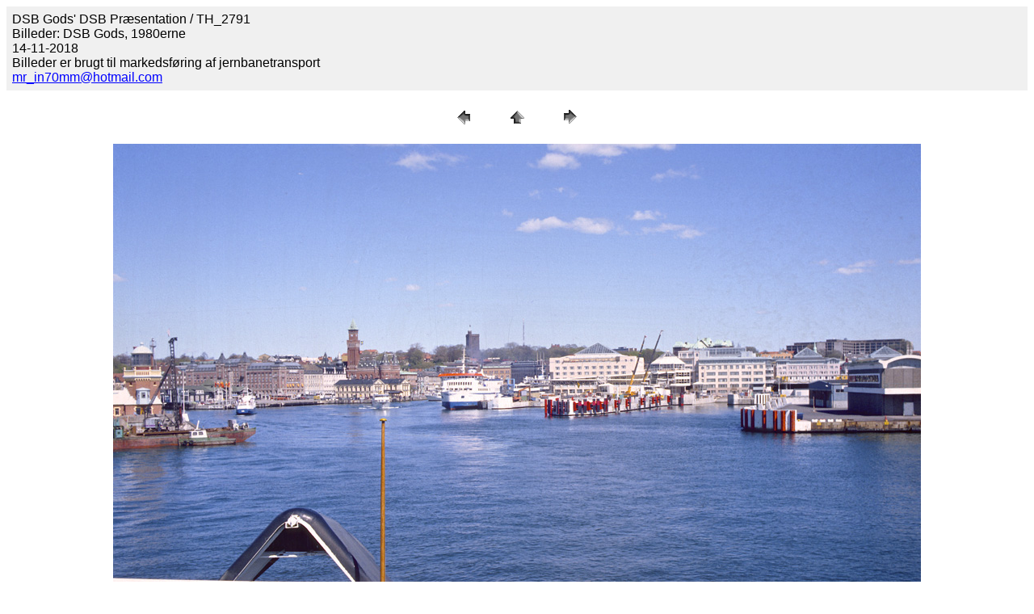

--- FILE ---
content_type: text/html
request_url: https://hauerslev.com/dsb/bibliotek/praesentation/pages/TH_2791.htm
body_size: 619
content:
<HTML>
	<HEAD>

		<TITLE>TH_2791</TITLE>
		<META name="generator" content="Adobe Photoshop(R) CS Web Photo Gallery">
		<META http-equiv="Content-Type" content="text/html; charset=iso-8859-1">
	</HEAD>

<BODY bgcolor=#FFFFFF text=#000000 link=#0000FF vlink=#800080 alink=#FF0000>

<TABLE border="0" cellpadding="5" cellspacing="2" width="100%" bgcolor=#F0F0F0>
<TR>
	<TD><FONT size=3 face=Arial>DSB Gods' DSB Pr&#230;sentation / TH_2791
													<BR>Billeder: DSB Gods, 1980erne
													<BR>14-11-2018
													<BR>Billeder er brugt til markedsf&#248;ring af jernbanetransport
													<BR><A href="mailto:mr_in70mm@hotmail.com">mr_in70mm@hotmail.com</A> 
											
		</FONT>
	</TD>
</TR>
</TABLE>

<P><CENTER>
<TABLE border="0" cellpadding="0" cellspacing="2" width="200">
<TR>
	<TD width="80" align="center"><A href="TH_2787.htm"><IMG src="../images/previous.gif" height="30" width="30" border="0" alt="Previous"></A></TD>
	<TD width="80" align="center"><A href="../index.htm#4"><IMG src="../images/home.gif" height="30" width="30" border="0" alt="Home"></A></TD>
	<TD width="80" align="center"><A href="TH_2792.htm"><IMG src="../images/next.gif" height="30" width="30" border="0" alt="Next"></A></TD>
</TR>
</TABLE>
</CENTER></P>

<DIV ALIGN=CENTER> 
<P><FONT FACE="Arial, Helvetica, Geneva, Swiss, SunSans-Regular" SIZE="3">

</FONT></P>
</DIV>

<P><CENTER><A href="TH_2792.htm"><IMG src="../images/TH_2791.jpg"   border=0 alt="TH_2791"></A></CENTER></P>
<P><CENTER><FONT size=2 face=Arial></FONT></CENTER></P>
<P><CENTER><FONT size=2 face=Arial></FONT></CENTER></P>
<P><CENTER><FONT size=2 face=Arial></FONT></CENTER></P>
<P><CENTER><FONT size=2 face=Arial></FONT></CENTER></P>
<P><CENTER><FONT size=2 face=Arial></FONT></CENTER></P>

</BODY>

</HTML>
